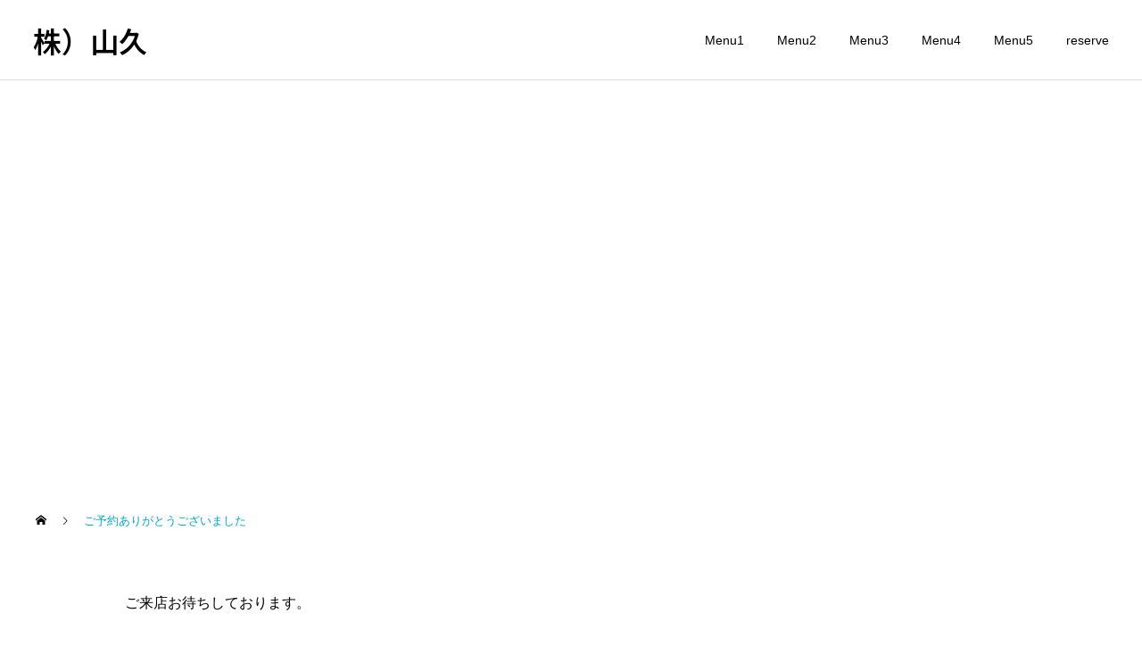

--- FILE ---
content_type: text/html; charset=UTF-8
request_url: https://yamakyu-jp.com/booking-thanks/
body_size: 10941
content:
<!DOCTYPE html>
<html class="pc" dir="ltr" lang="ja" prefix="og: https://ogp.me/ns#">
<head>
<meta charset="UTF-8">
<!--[if IE]><meta http-equiv="X-UA-Compatible" content="IE=edge"><![endif]-->
<meta name="viewport" content="width=device-width">
<meta name="description" content="ご来店お待ちしております。">
<link rel="pingback" href="https://yamakyu-jp.com/xmlrpc.php">
<title>ご予約ありがとうございました - 株）山久</title>

		<!-- All in One SEO 4.9.0 - aioseo.com -->
	<meta name="description" content="ご来店お待ちしております。" />
	<meta name="robots" content="max-image-preview:large" />
	<link rel="canonical" href="https://yamakyu-jp.com/booking-thanks/" />
	<meta name="generator" content="All in One SEO (AIOSEO) 4.9.0" />
		<meta property="og:locale" content="ja_JP" />
		<meta property="og:site_name" content="株）山久 - 鈴木ビル管理" />
		<meta property="og:type" content="article" />
		<meta property="og:title" content="ご予約ありがとうございました - 株）山久" />
		<meta property="og:description" content="ご来店お待ちしております。" />
		<meta property="og:url" content="https://yamakyu-jp.com/booking-thanks/" />
		<meta property="article:published_time" content="2023-03-01T13:41:07+00:00" />
		<meta property="article:modified_time" content="2023-03-07T15:11:05+00:00" />
		<meta name="twitter:card" content="summary" />
		<meta name="twitter:title" content="ご予約ありがとうございました - 株）山久" />
		<meta name="twitter:description" content="ご来店お待ちしております。" />
		<script type="application/ld+json" class="aioseo-schema">
			{"@context":"https:\/\/schema.org","@graph":[{"@type":"BreadcrumbList","@id":"https:\/\/yamakyu-jp.com\/booking-thanks\/#breadcrumblist","itemListElement":[{"@type":"ListItem","@id":"https:\/\/yamakyu-jp.com#listItem","position":1,"name":"\u30db\u30fc\u30e0","item":"https:\/\/yamakyu-jp.com","nextItem":{"@type":"ListItem","@id":"https:\/\/yamakyu-jp.com\/booking-thanks\/#listItem","name":"\u3054\u4e88\u7d04\u3042\u308a\u304c\u3068\u3046\u3054\u3056\u3044\u307e\u3057\u305f"}},{"@type":"ListItem","@id":"https:\/\/yamakyu-jp.com\/booking-thanks\/#listItem","position":2,"name":"\u3054\u4e88\u7d04\u3042\u308a\u304c\u3068\u3046\u3054\u3056\u3044\u307e\u3057\u305f","previousItem":{"@type":"ListItem","@id":"https:\/\/yamakyu-jp.com#listItem","name":"\u30db\u30fc\u30e0"}}]},{"@type":"Organization","@id":"https:\/\/yamakyu-jp.com\/#organization","name":"\u682a\uff09\u5c71\u4e45","description":"\u9234\u6728\u30d3\u30eb\u7ba1\u7406","url":"https:\/\/yamakyu-jp.com\/"},{"@type":"WebPage","@id":"https:\/\/yamakyu-jp.com\/booking-thanks\/#webpage","url":"https:\/\/yamakyu-jp.com\/booking-thanks\/","name":"\u3054\u4e88\u7d04\u3042\u308a\u304c\u3068\u3046\u3054\u3056\u3044\u307e\u3057\u305f - \u682a\uff09\u5c71\u4e45","description":"\u3054\u6765\u5e97\u304a\u5f85\u3061\u3057\u3066\u304a\u308a\u307e\u3059\u3002","inLanguage":"ja","isPartOf":{"@id":"https:\/\/yamakyu-jp.com\/#website"},"breadcrumb":{"@id":"https:\/\/yamakyu-jp.com\/booking-thanks\/#breadcrumblist"},"datePublished":"2023-03-01T22:41:07+09:00","dateModified":"2023-03-08T00:11:05+09:00"},{"@type":"WebSite","@id":"https:\/\/yamakyu-jp.com\/#website","url":"https:\/\/yamakyu-jp.com\/","name":"\u682a\uff09\u5c71\u4e45","description":"\u9234\u6728\u30d3\u30eb\u7ba1\u7406","inLanguage":"ja","publisher":{"@id":"https:\/\/yamakyu-jp.com\/#organization"}}]}
		</script>
		<!-- All in One SEO -->

<link rel="alternate" type="application/rss+xml" title="株）山久 &raquo; フィード" href="https://yamakyu-jp.com/feed/" />
<link rel="alternate" type="application/rss+xml" title="株）山久 &raquo; コメントフィード" href="https://yamakyu-jp.com/comments/feed/" />
<link rel="alternate" title="oEmbed (JSON)" type="application/json+oembed" href="https://yamakyu-jp.com/wp-json/oembed/1.0/embed?url=https%3A%2F%2Fyamakyu-jp.com%2Fbooking-thanks%2F" />
<link rel="alternate" title="oEmbed (XML)" type="text/xml+oembed" href="https://yamakyu-jp.com/wp-json/oembed/1.0/embed?url=https%3A%2F%2Fyamakyu-jp.com%2Fbooking-thanks%2F&#038;format=xml" />
		<!-- This site uses the Google Analytics by MonsterInsights plugin v9.10.0 - Using Analytics tracking - https://www.monsterinsights.com/ -->
		<!-- Note: MonsterInsights is not currently configured on this site. The site owner needs to authenticate with Google Analytics in the MonsterInsights settings panel. -->
					<!-- No tracking code set -->
				<!-- / Google Analytics by MonsterInsights -->
		<link rel="preconnect" href="https://fonts.googleapis.com">
<link rel="preconnect" href="https://fonts.gstatic.com" crossorigin>
<link href="https://fonts.googleapis.com/css2?family=Noto+Sans+JP:wght@400;600" rel="stylesheet">
<style id='wp-img-auto-sizes-contain-inline-css' type='text/css'>
img:is([sizes=auto i],[sizes^="auto," i]){contain-intrinsic-size:3000px 1500px}
/*# sourceURL=wp-img-auto-sizes-contain-inline-css */
</style>
<link rel='stylesheet' id='style-css' href='https://yamakyu-jp.com/wp-content/themes/cure_tcd082/style.css?ver=2.15.1' type='text/css' media='all' />
<style id='wp-block-library-inline-css' type='text/css'>
:root{--wp-block-synced-color:#7a00df;--wp-block-synced-color--rgb:122,0,223;--wp-bound-block-color:var(--wp-block-synced-color);--wp-editor-canvas-background:#ddd;--wp-admin-theme-color:#007cba;--wp-admin-theme-color--rgb:0,124,186;--wp-admin-theme-color-darker-10:#006ba1;--wp-admin-theme-color-darker-10--rgb:0,107,160.5;--wp-admin-theme-color-darker-20:#005a87;--wp-admin-theme-color-darker-20--rgb:0,90,135;--wp-admin-border-width-focus:2px}@media (min-resolution:192dpi){:root{--wp-admin-border-width-focus:1.5px}}.wp-element-button{cursor:pointer}:root .has-very-light-gray-background-color{background-color:#eee}:root .has-very-dark-gray-background-color{background-color:#313131}:root .has-very-light-gray-color{color:#eee}:root .has-very-dark-gray-color{color:#313131}:root .has-vivid-green-cyan-to-vivid-cyan-blue-gradient-background{background:linear-gradient(135deg,#00d084,#0693e3)}:root .has-purple-crush-gradient-background{background:linear-gradient(135deg,#34e2e4,#4721fb 50%,#ab1dfe)}:root .has-hazy-dawn-gradient-background{background:linear-gradient(135deg,#faaca8,#dad0ec)}:root .has-subdued-olive-gradient-background{background:linear-gradient(135deg,#fafae1,#67a671)}:root .has-atomic-cream-gradient-background{background:linear-gradient(135deg,#fdd79a,#004a59)}:root .has-nightshade-gradient-background{background:linear-gradient(135deg,#330968,#31cdcf)}:root .has-midnight-gradient-background{background:linear-gradient(135deg,#020381,#2874fc)}:root{--wp--preset--font-size--normal:16px;--wp--preset--font-size--huge:42px}.has-regular-font-size{font-size:1em}.has-larger-font-size{font-size:2.625em}.has-normal-font-size{font-size:var(--wp--preset--font-size--normal)}.has-huge-font-size{font-size:var(--wp--preset--font-size--huge)}.has-text-align-center{text-align:center}.has-text-align-left{text-align:left}.has-text-align-right{text-align:right}.has-fit-text{white-space:nowrap!important}#end-resizable-editor-section{display:none}.aligncenter{clear:both}.items-justified-left{justify-content:flex-start}.items-justified-center{justify-content:center}.items-justified-right{justify-content:flex-end}.items-justified-space-between{justify-content:space-between}.screen-reader-text{border:0;clip-path:inset(50%);height:1px;margin:-1px;overflow:hidden;padding:0;position:absolute;width:1px;word-wrap:normal!important}.screen-reader-text:focus{background-color:#ddd;clip-path:none;color:#444;display:block;font-size:1em;height:auto;left:5px;line-height:normal;padding:15px 23px 14px;text-decoration:none;top:5px;width:auto;z-index:100000}html :where(.has-border-color){border-style:solid}html :where([style*=border-top-color]){border-top-style:solid}html :where([style*=border-right-color]){border-right-style:solid}html :where([style*=border-bottom-color]){border-bottom-style:solid}html :where([style*=border-left-color]){border-left-style:solid}html :where([style*=border-width]){border-style:solid}html :where([style*=border-top-width]){border-top-style:solid}html :where([style*=border-right-width]){border-right-style:solid}html :where([style*=border-bottom-width]){border-bottom-style:solid}html :where([style*=border-left-width]){border-left-style:solid}html :where(img[class*=wp-image-]){height:auto;max-width:100%}:where(figure){margin:0 0 1em}html :where(.is-position-sticky){--wp-admin--admin-bar--position-offset:var(--wp-admin--admin-bar--height,0px)}@media screen and (max-width:600px){html :where(.is-position-sticky){--wp-admin--admin-bar--position-offset:0px}}

/*# sourceURL=wp-block-library-inline-css */
</style><style id='global-styles-inline-css' type='text/css'>
:root{--wp--preset--aspect-ratio--square: 1;--wp--preset--aspect-ratio--4-3: 4/3;--wp--preset--aspect-ratio--3-4: 3/4;--wp--preset--aspect-ratio--3-2: 3/2;--wp--preset--aspect-ratio--2-3: 2/3;--wp--preset--aspect-ratio--16-9: 16/9;--wp--preset--aspect-ratio--9-16: 9/16;--wp--preset--color--black: #000000;--wp--preset--color--cyan-bluish-gray: #abb8c3;--wp--preset--color--white: #ffffff;--wp--preset--color--pale-pink: #f78da7;--wp--preset--color--vivid-red: #cf2e2e;--wp--preset--color--luminous-vivid-orange: #ff6900;--wp--preset--color--luminous-vivid-amber: #fcb900;--wp--preset--color--light-green-cyan: #7bdcb5;--wp--preset--color--vivid-green-cyan: #00d084;--wp--preset--color--pale-cyan-blue: #8ed1fc;--wp--preset--color--vivid-cyan-blue: #0693e3;--wp--preset--color--vivid-purple: #9b51e0;--wp--preset--gradient--vivid-cyan-blue-to-vivid-purple: linear-gradient(135deg,rgb(6,147,227) 0%,rgb(155,81,224) 100%);--wp--preset--gradient--light-green-cyan-to-vivid-green-cyan: linear-gradient(135deg,rgb(122,220,180) 0%,rgb(0,208,130) 100%);--wp--preset--gradient--luminous-vivid-amber-to-luminous-vivid-orange: linear-gradient(135deg,rgb(252,185,0) 0%,rgb(255,105,0) 100%);--wp--preset--gradient--luminous-vivid-orange-to-vivid-red: linear-gradient(135deg,rgb(255,105,0) 0%,rgb(207,46,46) 100%);--wp--preset--gradient--very-light-gray-to-cyan-bluish-gray: linear-gradient(135deg,rgb(238,238,238) 0%,rgb(169,184,195) 100%);--wp--preset--gradient--cool-to-warm-spectrum: linear-gradient(135deg,rgb(74,234,220) 0%,rgb(151,120,209) 20%,rgb(207,42,186) 40%,rgb(238,44,130) 60%,rgb(251,105,98) 80%,rgb(254,248,76) 100%);--wp--preset--gradient--blush-light-purple: linear-gradient(135deg,rgb(255,206,236) 0%,rgb(152,150,240) 100%);--wp--preset--gradient--blush-bordeaux: linear-gradient(135deg,rgb(254,205,165) 0%,rgb(254,45,45) 50%,rgb(107,0,62) 100%);--wp--preset--gradient--luminous-dusk: linear-gradient(135deg,rgb(255,203,112) 0%,rgb(199,81,192) 50%,rgb(65,88,208) 100%);--wp--preset--gradient--pale-ocean: linear-gradient(135deg,rgb(255,245,203) 0%,rgb(182,227,212) 50%,rgb(51,167,181) 100%);--wp--preset--gradient--electric-grass: linear-gradient(135deg,rgb(202,248,128) 0%,rgb(113,206,126) 100%);--wp--preset--gradient--midnight: linear-gradient(135deg,rgb(2,3,129) 0%,rgb(40,116,252) 100%);--wp--preset--font-size--small: 13px;--wp--preset--font-size--medium: 20px;--wp--preset--font-size--large: 36px;--wp--preset--font-size--x-large: 42px;--wp--preset--spacing--20: 0.44rem;--wp--preset--spacing--30: 0.67rem;--wp--preset--spacing--40: 1rem;--wp--preset--spacing--50: 1.5rem;--wp--preset--spacing--60: 2.25rem;--wp--preset--spacing--70: 3.38rem;--wp--preset--spacing--80: 5.06rem;--wp--preset--shadow--natural: 6px 6px 9px rgba(0, 0, 0, 0.2);--wp--preset--shadow--deep: 12px 12px 50px rgba(0, 0, 0, 0.4);--wp--preset--shadow--sharp: 6px 6px 0px rgba(0, 0, 0, 0.2);--wp--preset--shadow--outlined: 6px 6px 0px -3px rgb(255, 255, 255), 6px 6px rgb(0, 0, 0);--wp--preset--shadow--crisp: 6px 6px 0px rgb(0, 0, 0);}:where(.is-layout-flex){gap: 0.5em;}:where(.is-layout-grid){gap: 0.5em;}body .is-layout-flex{display: flex;}.is-layout-flex{flex-wrap: wrap;align-items: center;}.is-layout-flex > :is(*, div){margin: 0;}body .is-layout-grid{display: grid;}.is-layout-grid > :is(*, div){margin: 0;}:where(.wp-block-columns.is-layout-flex){gap: 2em;}:where(.wp-block-columns.is-layout-grid){gap: 2em;}:where(.wp-block-post-template.is-layout-flex){gap: 1.25em;}:where(.wp-block-post-template.is-layout-grid){gap: 1.25em;}.has-black-color{color: var(--wp--preset--color--black) !important;}.has-cyan-bluish-gray-color{color: var(--wp--preset--color--cyan-bluish-gray) !important;}.has-white-color{color: var(--wp--preset--color--white) !important;}.has-pale-pink-color{color: var(--wp--preset--color--pale-pink) !important;}.has-vivid-red-color{color: var(--wp--preset--color--vivid-red) !important;}.has-luminous-vivid-orange-color{color: var(--wp--preset--color--luminous-vivid-orange) !important;}.has-luminous-vivid-amber-color{color: var(--wp--preset--color--luminous-vivid-amber) !important;}.has-light-green-cyan-color{color: var(--wp--preset--color--light-green-cyan) !important;}.has-vivid-green-cyan-color{color: var(--wp--preset--color--vivid-green-cyan) !important;}.has-pale-cyan-blue-color{color: var(--wp--preset--color--pale-cyan-blue) !important;}.has-vivid-cyan-blue-color{color: var(--wp--preset--color--vivid-cyan-blue) !important;}.has-vivid-purple-color{color: var(--wp--preset--color--vivid-purple) !important;}.has-black-background-color{background-color: var(--wp--preset--color--black) !important;}.has-cyan-bluish-gray-background-color{background-color: var(--wp--preset--color--cyan-bluish-gray) !important;}.has-white-background-color{background-color: var(--wp--preset--color--white) !important;}.has-pale-pink-background-color{background-color: var(--wp--preset--color--pale-pink) !important;}.has-vivid-red-background-color{background-color: var(--wp--preset--color--vivid-red) !important;}.has-luminous-vivid-orange-background-color{background-color: var(--wp--preset--color--luminous-vivid-orange) !important;}.has-luminous-vivid-amber-background-color{background-color: var(--wp--preset--color--luminous-vivid-amber) !important;}.has-light-green-cyan-background-color{background-color: var(--wp--preset--color--light-green-cyan) !important;}.has-vivid-green-cyan-background-color{background-color: var(--wp--preset--color--vivid-green-cyan) !important;}.has-pale-cyan-blue-background-color{background-color: var(--wp--preset--color--pale-cyan-blue) !important;}.has-vivid-cyan-blue-background-color{background-color: var(--wp--preset--color--vivid-cyan-blue) !important;}.has-vivid-purple-background-color{background-color: var(--wp--preset--color--vivid-purple) !important;}.has-black-border-color{border-color: var(--wp--preset--color--black) !important;}.has-cyan-bluish-gray-border-color{border-color: var(--wp--preset--color--cyan-bluish-gray) !important;}.has-white-border-color{border-color: var(--wp--preset--color--white) !important;}.has-pale-pink-border-color{border-color: var(--wp--preset--color--pale-pink) !important;}.has-vivid-red-border-color{border-color: var(--wp--preset--color--vivid-red) !important;}.has-luminous-vivid-orange-border-color{border-color: var(--wp--preset--color--luminous-vivid-orange) !important;}.has-luminous-vivid-amber-border-color{border-color: var(--wp--preset--color--luminous-vivid-amber) !important;}.has-light-green-cyan-border-color{border-color: var(--wp--preset--color--light-green-cyan) !important;}.has-vivid-green-cyan-border-color{border-color: var(--wp--preset--color--vivid-green-cyan) !important;}.has-pale-cyan-blue-border-color{border-color: var(--wp--preset--color--pale-cyan-blue) !important;}.has-vivid-cyan-blue-border-color{border-color: var(--wp--preset--color--vivid-cyan-blue) !important;}.has-vivid-purple-border-color{border-color: var(--wp--preset--color--vivid-purple) !important;}.has-vivid-cyan-blue-to-vivid-purple-gradient-background{background: var(--wp--preset--gradient--vivid-cyan-blue-to-vivid-purple) !important;}.has-light-green-cyan-to-vivid-green-cyan-gradient-background{background: var(--wp--preset--gradient--light-green-cyan-to-vivid-green-cyan) !important;}.has-luminous-vivid-amber-to-luminous-vivid-orange-gradient-background{background: var(--wp--preset--gradient--luminous-vivid-amber-to-luminous-vivid-orange) !important;}.has-luminous-vivid-orange-to-vivid-red-gradient-background{background: var(--wp--preset--gradient--luminous-vivid-orange-to-vivid-red) !important;}.has-very-light-gray-to-cyan-bluish-gray-gradient-background{background: var(--wp--preset--gradient--very-light-gray-to-cyan-bluish-gray) !important;}.has-cool-to-warm-spectrum-gradient-background{background: var(--wp--preset--gradient--cool-to-warm-spectrum) !important;}.has-blush-light-purple-gradient-background{background: var(--wp--preset--gradient--blush-light-purple) !important;}.has-blush-bordeaux-gradient-background{background: var(--wp--preset--gradient--blush-bordeaux) !important;}.has-luminous-dusk-gradient-background{background: var(--wp--preset--gradient--luminous-dusk) !important;}.has-pale-ocean-gradient-background{background: var(--wp--preset--gradient--pale-ocean) !important;}.has-electric-grass-gradient-background{background: var(--wp--preset--gradient--electric-grass) !important;}.has-midnight-gradient-background{background: var(--wp--preset--gradient--midnight) !important;}.has-small-font-size{font-size: var(--wp--preset--font-size--small) !important;}.has-medium-font-size{font-size: var(--wp--preset--font-size--medium) !important;}.has-large-font-size{font-size: var(--wp--preset--font-size--large) !important;}.has-x-large-font-size{font-size: var(--wp--preset--font-size--x-large) !important;}
/*# sourceURL=global-styles-inline-css */
</style>

<style id='classic-theme-styles-inline-css' type='text/css'>
/*! This file is auto-generated */
.wp-block-button__link{color:#fff;background-color:#32373c;border-radius:9999px;box-shadow:none;text-decoration:none;padding:calc(.667em + 2px) calc(1.333em + 2px);font-size:1.125em}.wp-block-file__button{background:#32373c;color:#fff;text-decoration:none}
/*# sourceURL=/wp-includes/css/classic-themes.min.css */
</style>
<link rel='stylesheet' id='mts_simple_booking_front-css' href='https://yamakyu-jp.com/wp-content/plugins/mts-simple-booking/css/mtssb-front.css?ver=6.9' type='text/css' media='all' />
<style id='wp-block-paragraph-inline-css' type='text/css'>
.is-small-text{font-size:.875em}.is-regular-text{font-size:1em}.is-large-text{font-size:2.25em}.is-larger-text{font-size:3em}.has-drop-cap:not(:focus):first-letter{float:left;font-size:8.4em;font-style:normal;font-weight:100;line-height:.68;margin:.05em .1em 0 0;text-transform:uppercase}body.rtl .has-drop-cap:not(:focus):first-letter{float:none;margin-left:.1em}p.has-drop-cap.has-background{overflow:hidden}:root :where(p.has-background){padding:1.25em 2.375em}:where(p.has-text-color:not(.has-link-color)) a{color:inherit}p.has-text-align-left[style*="writing-mode:vertical-lr"],p.has-text-align-right[style*="writing-mode:vertical-rl"]{rotate:180deg}
/*# sourceURL=https://yamakyu-jp.com/wp-includes/blocks/paragraph/style.min.css */
</style>
<style>:root {
  --tcd-font-type1: Arial,"Hiragino Sans","Yu Gothic Medium","Meiryo",sans-serif;
  --tcd-font-type2: "Times New Roman",Times,"Yu Mincho","游明朝","游明朝体","Hiragino Mincho Pro",serif;
  --tcd-font-type3: Palatino,"Yu Kyokasho","游教科書体","UD デジタル 教科書体 N","游明朝","游明朝体","Hiragino Mincho Pro","Meiryo",serif;
  --tcd-font-type-logo: "Noto Sans JP",sans-serif;
}</style>
<script type="text/javascript" src="https://yamakyu-jp.com/wp-includes/js/jquery/jquery.min.js?ver=3.7.1" id="jquery-core-js"></script>
<script type="text/javascript" src="https://yamakyu-jp.com/wp-includes/js/jquery/jquery-migrate.min.js?ver=3.4.1" id="jquery-migrate-js"></script>
<link rel="https://api.w.org/" href="https://yamakyu-jp.com/wp-json/" /><link rel="alternate" title="JSON" type="application/json" href="https://yamakyu-jp.com/wp-json/wp/v2/pages/122" /><link rel='shortlink' href='https://yamakyu-jp.com/?p=122' />
<link rel="stylesheet" href="https://yamakyu-jp.com/wp-content/themes/cure_tcd082/css/design-plus.css?ver=2.15.1">
<link rel="stylesheet" href="https://yamakyu-jp.com/wp-content/themes/cure_tcd082/css/sns-botton.css?ver=2.15.1">
<link rel="stylesheet" media="screen and (max-width:1251px)" href="https://yamakyu-jp.com/wp-content/themes/cure_tcd082/css/responsive.css?ver=2.15.1">
<link rel="stylesheet" media="screen and (max-width:1251px)" href="https://yamakyu-jp.com/wp-content/themes/cure_tcd082/css/footer-bar.css?ver=2.15.1">

<script src="https://yamakyu-jp.com/wp-content/themes/cure_tcd082/js/jquery.easing.1.4.js?ver=2.15.1"></script>
<script src="https://yamakyu-jp.com/wp-content/themes/cure_tcd082/js/jscript.js?ver=2.15.1"></script>
<script src="https://yamakyu-jp.com/wp-content/themes/cure_tcd082/js/comment.js?ver=2.15.1"></script>

<link rel="stylesheet" href="https://yamakyu-jp.com/wp-content/themes/cure_tcd082/js/simplebar.css?ver=2.15.1">
<script src="https://yamakyu-jp.com/wp-content/themes/cure_tcd082/js/simplebar.min.js?ver=2.15.1"></script>



<script src="https://yamakyu-jp.com/wp-content/themes/cure_tcd082/js/tcd_cookie.js?ver=2.15.1"></script>
<script type="text/javascript">
jQuery(document).ready(function($){
  if ($.cookie('close_header_message') == 'on') {
    $('#header_message').hide();
  }
  $('#close_header_message').click(function() {
    $('#header_message').hide();
    $.cookie('close_header_message', 'on', {
      path:'/'
    });
  });
});
</script>


<style type="text/css">

body, input, textarea { font-family:var(--tcd-font-type1); }

.rich_font, .p-vertical { font-family: var(--tcd-font-type1); }

.rich_font_1 { font-family: var(--tcd-font-type1); }
.rich_font_2 { font-family: var(--tcd-font-type2); font-weight:500; }
.rich_font_3 { font-family: var(--tcd-font-type3); font-weight:500; }
.rich_font_logo { font-family: var(--tcd-font-type-logo); font-weight: bold !important;}


#header { background:#ffffff; }
body.home #header.active { background:#ffffff; }
#side_button a { background:#529eaa; }
#side_button a:hover { background:#37828e; }
body.home #header_logo .logo a, body.home #global_menu > ul > li > a { color:#ffffff; }
body.home #header_logo .logo a:hover, body.home #global_menu > ul > li > a:hover, #global_menu > ul > li.active > a, #global_menu > ul > li.active_button > a { color:#00a7ce !important; }
body.home #header.active #header_logo .logo a, #global_menu > ul > li > a, body.home #header.active #global_menu > ul > li > a { color:#000000; }
#global_menu ul ul a { color:#ffffff; background:#007997; }
#global_menu ul ul a:hover { background:#00a7ce; }
body.home #menu_button span { background:#ffffff; }
#menu_button span { background:#000; }
#menu_button:hover span { background:#00a7ce !important; }
#drawer_menu { background:#222222; }
#mobile_menu a, .mobile #lang_button a { color:#ffffff; background:#222222; border-bottom:1px solid #444444; }
#mobile_menu li li a { color:#ffffff; background:#333333; }
#mobile_menu a:hover, #drawer_menu .close_button:hover, #mobile_menu .child_menu_button:hover, .mobile #lang_button a:hover { color:#ffffff; background:#00a7ce; }
#mobile_menu li li a:hover { color:#ffffff; }
.megamenu_service_list { background:#007995; }
.megamenu_service_list .headline { font-size:16px; }
.megamenu_service_list .title { font-size:14px; }
.megamenu_blog_list { background:#007995; }
.megamenu_blog_list .title { font-size:14px; }
#footer_banner .title { font-size:14px; }
#footer .service_list, #footer .service_list a { color:#ffffff; }
#footer_contact .link_button a { color:#ffffff; background:#02a8c6; }
#footer_contact .link_button a:hover { color:#ffffff; background:#007a96; }
#footer_tel .tel_number .icon:before { color:#00a8c8; }
#footer_schedule { font-size:14px; border-color:#05aac9; }
#footer_schedule td { border-color:#05aac9; color:#00a8c8; }
.footer_info { font-size:16px; }
#return_top a:before { color:#ffffff; }
#return_top a { background:#007a94; }
#return_top a:hover { background:#006277; }
@media screen and (max-width:750px) {
  #footer_banner .title { font-size:12px; }
  .footer_info { font-size:14px; }
  #footer_schedule { font-size:12px; }
}

.author_profile a.avatar img, .animate_image img, .animate_background .image, #recipe_archive .blur_image {
  width:100%; height:auto;
  -webkit-transition: transform  0.75s ease;
  transition: transform  0.75s ease;
}
.author_profile a.avatar:hover img, .animate_image:hover img, .animate_background:hover .image, #recipe_archive a:hover .blur_image {
  -webkit-transform: scale(1.2);
  transform: scale(1.2);
}



a { color:#000; }

a:hover, #header_logo a:hover, #global_menu > ul > li.current-menu-item > a, .megamenu_blog_list a:hover .title, #footer a:hover, #footer_social_link li a:hover:before, #bread_crumb a:hover, #bread_crumb li.home a:hover:after, #bread_crumb, #bread_crumb li.last, #next_prev_post a:hover,
.megamenu_blog_slider a:hover , .megamenu_blog_slider .category a:hover, .megamenu_blog_slider_wrap .carousel_arrow:hover:before, .megamenu_menu_list .carousel_arrow:hover:before, .single_copy_title_url_btn:hover,
.p-dropdown__list li a:hover, .p-dropdown__title:hover, .p-dropdown__title:hover:after, .p-dropdown__title:hover:after, .p-dropdown__list li a:hover, .p-dropdown__list .child_menu_button:hover, .tcdw_search_box_widget .search_area .search_button:hover:before,
#index_news a .date, #index_news_slider a:hover .title, .tcd_category_list a:hover, .tcd_category_list .child_menu_button:hover, .styled_post_list1 a:hover .title,
#post_title_area .post_meta a:hover, #single_author_title_area .author_link li a:hover:before, .author_profile a:hover, .author_profile .author_link li a:hover:before, #post_meta_bottom a:hover, .cardlink_title a:hover, .comment a:hover, .comment_form_wrapper a:hover, #searchform .submit_button:hover:before
  { color: #00a7ce; }
#footer_sns li.note a:hover:before, .author_profile .author_link li.note a:hover:before { background-color: #00a7ce; }

#comment_tab li.active a, #submit_comment:hover, #cancel_comment_reply a:hover, #wp-calendar #prev a:hover, #wp-calendar #next a:hover, #wp-calendar td a:hover,
#post_pagination p, #post_pagination a:hover, #p_readmore .button:hover, .page_navi a:hover, .page_navi span.current, #post_pagination a:hover,.c-pw__btn:hover, #post_pagination a:hover, #comment_tab li a:hover,
.post_slider_widget .slick-dots button:hover::before, .post_slider_widget .slick-dots .slick-active button::before
  { background-color: #00a7ce; }

.widget_headline, #comment_textarea textarea:focus, .c-pw__box-input:focus, .page_navi a:hover, .page_navi span.current, #post_pagination p, #post_pagination a:hover
  { border-color: #00a7ce; }

.post_content a, .custom-html-widget a { color:#000000; }
.post_content a:hover, .custom-html-widget a:hover { color:#00a7ce; }
.cat_id_2 a { color:#ffffff !important; background:#02a8c6 !important; }
.cat_id_2 a:hover { color:#ffffff !important; background:#007a96 !important; }
.cat_id_3 a { color:#ffffff !important; background:#02a8c6 !important; }
.cat_id_3 a:hover { color:#ffffff !important; background:#007a96 !important; }
.cat_id_4 a { color:#ffffff !important; background:#02a8c6 !important; }
.cat_id_4 a:hover { color:#ffffff !important; background:#007a96 !important; }
.cat_id_5 a { color:#ffffff !important; background:#02a8c6 !important; }
.cat_id_5 a:hover { color:#ffffff !important; background:#007a96 !important; }
.cat_id_1 a { color:#ffffff !important; background:#02a8c6 !important; }
.cat_id_1 a:hover { color:#ffffff !important; background:#007a96 !important; }
.styled_h2 {
  font-size:22px !important; text-align:left; color:#000000;   border-top:1px solid #222222;
  border-bottom:1px solid #222222;
  border-left:0px solid #222222;
  border-right:0px solid #222222;
  padding:30px 0px 30px 0px !important;
  margin:0px 0px 30px !important;
}
.styled_h3 {
  font-size:20px !important; text-align:left; color:#000000;   border-top:2px solid #222222;
  border-bottom:1px solid #dddddd;
  border-left:0px solid #dddddd;
  border-right:0px solid #dddddd;
  padding:30px 0px 30px 20px !important;
  margin:0px 0px 30px !important;
}
.styled_h4 {
  font-size:18px !important; text-align:left; color:#000000;   border-top:0px solid #dddddd;
  border-bottom:0px solid #dddddd;
  border-left:2px solid #222222;
  border-right:0px solid #dddddd;
  padding:10px 0px 10px 15px !important;
  margin:0px 0px 30px !important;
}
.styled_h5 {
  font-size:16px !important; text-align:left; color:#000000;   border-top:0px solid #dddddd;
  border-bottom:0px solid #dddddd;
  border-left:0px solid #dddddd;
  border-right:0px solid #dddddd;
  padding:15px 15px 15px 15px !important;
  margin:0px 0px 30px !important;
}
.q_custom_button1 { background: #535353; color: #ffffff !important; border-color: #535353 !important; }
.q_custom_button1:hover, .q_custom_button1:focus { background: #7d7d7d; color: #ffffff !important; border-color: #7d7d7d !important; }
.q_custom_button2 { background: #535353; color: #ffffff !important; border-color: #535353 !important; }
.q_custom_button2:hover, .q_custom_button2:focus { background: #7d7d7d; color: #ffffff !important; border-color: #7d7d7d !important; }
.q_custom_button3 { background: #535353; color: #ffffff !important; border-color: #535353 !important; }
.q_custom_button3:hover, .q_custom_button3:focus { background: #7d7d7d; color: #ffffff !important; border-color: #7d7d7d !important; }
.speech_balloon_left1 .speach_balloon_text { background-color: #ffdfdf; border-color: #ffdfdf; color: #000000 }
.speech_balloon_left1 .speach_balloon_text::before { border-right-color: #ffdfdf }
.speech_balloon_left1 .speach_balloon_text::after { border-right-color: #ffdfdf }
.speech_balloon_left2 .speach_balloon_text { background-color: #ffffff; border-color: #ff5353; color: #000000 }
.speech_balloon_left2 .speach_balloon_text::before { border-right-color: #ff5353 }
.speech_balloon_left2 .speach_balloon_text::after { border-right-color: #ffffff }
.speech_balloon_right1 .speach_balloon_text { background-color: #ccf4ff; border-color: #ccf4ff; color: #000000 }
.speech_balloon_right1 .speach_balloon_text::before { border-left-color: #ccf4ff }
.speech_balloon_right1 .speach_balloon_text::after { border-left-color: #ccf4ff }
.speech_balloon_right2 .speach_balloon_text { background-color: #ffffff; border-color: #0789b5; color: #000000 }
.speech_balloon_right2 .speach_balloon_text::before { border-left-color: #0789b5 }
.speech_balloon_right2 .speach_balloon_text::after { border-left-color: #ffffff }
.qt_google_map .pb_googlemap_custom-overlay-inner { background:#000000; color:#ffffff; }
.qt_google_map .pb_googlemap_custom-overlay-inner::after { border-color:#000000 transparent transparent transparent; }
</style>

<style id="current-page-style" type="text/css">
#page_header .title { font-size:28px; color:#ffffff; }
#page_header .sub_title { font-size:16px; color:#ffffff; background:#00a7ce; }
#main_contents { font-size:16px; }
@media screen and (max-width:750px) {
  #page_header .title { font-size:18px; }
  #page_header .sub_title { font-size:14px; }
  #main_contents { font-size:14px; }
}
#site_loader_overlay.active #site_loader_animation {
  opacity:0;
  -webkit-transition: all 1.0s cubic-bezier(0.22, 1, 0.36, 1) 0s; transition: all 1.0s cubic-bezier(0.22, 1, 0.36, 1) 0s;
}
</style>

<script type="text/javascript">
jQuery(document).ready(function($){

  $('.megamenu_blog_slider').slick({
    infinite: true,
    dots: false,
    arrows: false,
    slidesToShow: 4,
    slidesToScroll: 1,
    swipeToSlide: true,
    touchThreshold: 20,
    adaptiveHeight: false,
    pauseOnHover: true,
    autoplay: false,
    fade: false,
    easing: 'easeOutExpo',
    speed: 700,
    autoplaySpeed: 5000
  });
  $('.megamenu_blog_list .prev_item').on('click', function() {
    $(this).closest('.megamenu_blog_list').find('.megamenu_blog_slider').slick('slickPrev');
  });
  $('.megamenu_blog_list .next_item').on('click', function() {
    $(this).closest('.megamenu_blog_list').find('.megamenu_blog_slider').slick('slickNext');
  });

});
</script>
<script type="text/javascript">
jQuery(document).ready(function($){
  var side_button_width = $("#side_button").width();
  $("#side_button").css('width',side_button_width + 'px').css('left','calc(100% - 60px)').css('opacity','1');
  $("#side_button").hover(function(){
     $(this).css('left','calc(100% - ' + side_button_width + 'px)');
  }, function(){
     $(this).css('left','calc(100% - 60px)');
  });

  var side_button_height = $("#side_button").height();
  var header_message_height = $('#header_message').innerHeight();
  if ($('#header_message').css('display') == 'none') {
    var header_message_height = '';
  }
  var winW = $(window).width();
  if( winW > 1251 ){
    $("#side_button").css('top', header_message_height + 149 + 'px');
  } else {
    $("#side_button").css('top', header_message_height + 157 + 'px');
  }
  $(window).on('resize', function(){
    var winW = $(window).width();
    if( winW > 1251 ){
      $("#side_button").css('top', header_message_height + 149 + 'px');
    } else {
      $("#side_button").css('top', header_message_height + 157 + 'px');
    }
  });
  var side_button_position = $('#side_button').offset();
  if(side_button_position){
    $(window).scroll(function () {
      if($(window).scrollTop() > side_button_position.top - 150) {
        $("#side_button").addClass('fixed');
      } else {
        $("#side_button").removeClass('fixed');
      }
    });
  }

});
</script>
<script>
jQuery(function ($) {
	var $window = $(window);
	var $body = $('body');
  // クイックタグ - underline ------------------------------------------
  if ($('.q_underline').length) {
    var gradient_prefix = null;
    $('.q_underline').each(function(){
      var bbc = $(this).css('borderBottomColor');
      if (jQuery.inArray(bbc, ['transparent', 'rgba(0, 0, 0, 0)']) == -1) {
        if (gradient_prefix === null) {
          gradient_prefix = '';
          var ua = navigator.userAgent.toLowerCase();
          if (/webkit/.test(ua)) {
            gradient_prefix = '-webkit-';
          } else if (/firefox/.test(ua)) {
            gradient_prefix = '-moz-';
          } else {
            gradient_prefix = '';
          }
        }
        $(this).css('borderBottomColor', 'transparent');
        if (gradient_prefix) {
          $(this).css('backgroundImage', gradient_prefix+'linear-gradient(left, transparent 50%, '+bbc+ ' 50%)');
        } else {
          $(this).css('backgroundImage', 'linear-gradient(to right, transparent 50%, '+bbc+ ' 50%)');
        }
      }
    });
    $window.on('scroll.q_underline', function(){
      $('.q_underline:not(.is-active)').each(function(){
        if ($body.hasClass('show-serumtal')) {
          var left = $(this).offset().left;
          if (window.scrollX > left - window.innerHeight) {
            $(this).addClass('is-active');
          }
        } else {
          var top = $(this).offset().top;
          if (window.scrollY > top - window.innerHeight) {
            $(this).addClass('is-active');
          }
        }
      });
      if (!$('.q_underline:not(.is-active)').length) {
        $window.off('scroll.q_underline');
      }
    });
  }
} );
</script>
<link rel='stylesheet' id='slick-style-css' href='https://yamakyu-jp.com/wp-content/themes/cure_tcd082/js/slick.css?ver=1.0.0' type='text/css' media='all' />
</head>
<body id="body" class="wp-singular page-template-default page page-id-122 wp-embed-responsive wp-theme-cure_tcd082 page_header_width_type1">


<div id="container">

   </div>

 <header id="header">
    <div id="header_logo">
   <div class="logo">
 <a href="https://yamakyu-jp.com/" title="株）山久">
    <span class="pc_logo_text rich_font_logo" style="font-size:32px;">株）山久</span>
      <span class="mobile_logo_text" style="font-size:24px;">株）山久</span>
   </a>
</div>

  </div>
      <a id="menu_button" href="#"><span></span><span></span><span></span></a>
  <nav id="global_menu">
   <ul id="menu-%e3%82%b5%e3%83%b3%e3%83%97%e3%83%ab%e3%83%a1%e3%83%8b%e3%83%a5%e3%83%bc" class="menu"><li id="menu-item-33" class="menu-item menu-item-type-custom menu-item-object-custom menu-item-33 "><a href="#">Menu1</a></li>
<li id="menu-item-34" class="menu-item menu-item-type-custom menu-item-object-custom menu-item-34 "><a href="#" class="megamenu_button" data-megamenu="js-megamenu34">Menu2</a></li>
<li id="menu-item-35" class="menu-item menu-item-type-custom menu-item-object-custom menu-item-35 "><a href="#" class="megamenu_button" data-megamenu="js-megamenu35">Menu3</a></li>
<li id="menu-item-36" class="menu-item menu-item-type-custom menu-item-object-custom menu-item-36 "><a href="#">Menu4</a></li>
<li id="menu-item-37" class="menu-item menu-item-type-custom menu-item-object-custom menu-item-37 "><a href="#">Menu5</a></li>
<li id="menu-item-126" class="menu-item menu-item-type-post_type menu-item-object-page menu-item-126 "><a href="https://yamakyu-jp.com/%e3%81%94%e4%ba%88%e7%b4%84/">reserve</a></li>
</ul>  </nav>
  <div class="megamenu_service_list" id="js-megamenu34">
 <div class="megamenu_service_list_inner clearfix">

    <p class="headline">キャッチフレーズ</p>
  
    <div class="link_button">
   <a href="https://yamakyu-jp.com/service/">詳細を見る</a>
  </div>
  
    <div class="service_list clearfix">
      <article class="item">
    <a href="https://yamakyu-jp.com/service/sample-service4/">
           <img class="image" src="https://yamakyu-jp.com/wp-content/uploads/2022/02/image_100x100.gif" alt="" title="">
          <div class="title_area">
      <p class="title"><span>サービスサンプル4</span></p>
     </div>
    </a>
   </article>
      <article class="item">
    <a href="https://yamakyu-jp.com/service/sample-service3/">
           <img class="image" src="https://yamakyu-jp.com/wp-content/uploads/2022/02/image_100x100.gif" alt="" title="">
          <div class="title_area">
      <p class="title"><span>サービスサンプル3</span></p>
     </div>
    </a>
   </article>
      <article class="item">
    <a href="https://yamakyu-jp.com/service/110/">
          <div class="title_area">
      <p class="title"><span></span></p>
     </div>
    </a>
   </article>
      <article class="item">
    <a href="https://yamakyu-jp.com/service/sample-service2/">
           <img class="image" src="https://yamakyu-jp.com/wp-content/uploads/2022/02/image_100x100.gif" alt="" title="">
          <div class="title_area">
      <p class="title"><span>サービスサンプル2</span></p>
     </div>
    </a>
   </article>
      <article class="item">
    <a href="https://yamakyu-jp.com/service/sample-service1/">
           <img class="image" src="https://yamakyu-jp.com/wp-content/uploads/2022/02/image_100x100.gif" alt="" title="">
          <div class="title_area">
      <p class="title"><span>サービスサンプル1</span></p>
     </div>
    </a>
   </article>
     </div><!-- END .service_list -->
  
 </div>
</div>
<div class="megamenu_blog_list" id="js-megamenu35">
 <div class="megamenu_blog_list_inner clearfix">
    <div class="megamenu_blog_slider_wrap">
   <div class="megamenu_blog_slider">
        <article class="item">
          <p class="category cat_id_2"><a href="https://yamakyu-jp.com/category/category1/">カテゴリー1</a></p>
     <a class="image_link animate_background" href="https://yamakyu-jp.com/sample-post5/">
      <div class="image_wrap">
       <div class="image" style="background:url(https://yamakyu-jp.com/wp-content/uploads/2022/02/image_700x440-400x280.gif) no-repeat center center; background-size:cover;"></div>
      </div>
      <div class="title_area">
       <div class="title"><span>ブログサンプル5</span></div>
      </div>
     </a>
    </article>
        <article class="item">
          <p class="category cat_id_2"><a href="https://yamakyu-jp.com/category/category1/">カテゴリー1</a></p>
     <a class="image_link animate_background" href="https://yamakyu-jp.com/sample-post4/">
      <div class="image_wrap">
       <div class="image" style="background:url(https://yamakyu-jp.com/wp-content/uploads/2022/02/image_700x440-400x280.gif) no-repeat center center; background-size:cover;"></div>
      </div>
      <div class="title_area">
       <div class="title"><span>ブログサンプル4</span></div>
      </div>
     </a>
    </article>
        <article class="item">
          <p class="category cat_id_2"><a href="https://yamakyu-jp.com/category/category1/">カテゴリー1</a></p>
     <a class="image_link animate_background" href="https://yamakyu-jp.com/sample-post3/">
      <div class="image_wrap">
       <div class="image" style="background:url(https://yamakyu-jp.com/wp-content/uploads/2022/02/image_700x440-400x280.gif) no-repeat center center; background-size:cover;"></div>
      </div>
      <div class="title_area">
       <div class="title"><span>ブログサンプル3</span></div>
      </div>
     </a>
    </article>
        <article class="item">
          <p class="category cat_id_2"><a href="https://yamakyu-jp.com/category/category1/">カテゴリー1</a></p>
     <a class="image_link animate_background" href="https://yamakyu-jp.com/sample-post2/">
      <div class="image_wrap">
       <div class="image" style="background:url(https://yamakyu-jp.com/wp-content/uploads/2022/02/image_700x440-400x280.gif) no-repeat center center; background-size:cover;"></div>
      </div>
      <div class="title_area">
       <div class="title"><span>ブログサンプル2</span></div>
      </div>
     </a>
    </article>
        <article class="item">
          <p class="category cat_id_2"><a href="https://yamakyu-jp.com/category/category1/">カテゴリー1</a></p>
     <a class="image_link animate_background" href="https://yamakyu-jp.com/sample-post1/">
      <div class="image_wrap">
       <div class="image" style="background:url(https://yamakyu-jp.com/wp-content/uploads/2022/02/image_700x440-400x280.gif) no-repeat center center; background-size:cover;"></div>
      </div>
      <div class="title_area">
       <div class="title"><span>ブログサンプル1</span></div>
      </div>
     </a>
    </article>
        <article class="item">
          <p class="category cat_id_1"><a href="https://yamakyu-jp.com/category/uncategorized/">未分類</a></p>
     <a class="image_link animate_background" href="https://yamakyu-jp.com/hello-world/">
      <div class="image_wrap">
       <div class="image" style="background:url(https://yamakyu-jp.com/wp-content/uploads/2022/02/image_700x440-400x280.gif) no-repeat center center; background-size:cover;"></div>
      </div>
      <div class="title_area">
       <div class="title"><span>Hello world!</span></div>
      </div>
     </a>
    </article>
       </div><!-- END .megamenu_blog_slider -->
     </div><!-- END .megamenu_blog_slider_wrap -->
    <div class="carousel_arrow next_item"></div>
  <div class="carousel_arrow prev_item"></div>
   </div>
</div>
   </header>

  <div id="side_button" class="right">
   </div>
 
 <div id="page_header"  style="width:1200px; ">
 <div id="page_header_inner" style="width:1000px;">
    <h1 class="title rich_font_2 ">ご予約ありがとうございました</h1>
     </div>
 </div>

<div id="bread_crumb" style="width:1200px;">
 <ul class="clearfix" itemscope itemtype="https://schema.org/BreadcrumbList">
   <li itemprop="itemListElement" itemscope itemtype="https://schema.org/ListItem" class="home"><a itemprop="item" href="https://yamakyu-jp.com/"><span itemprop="name">Home</span></a><meta itemprop="position" content="1"></li>
      <li class="last" itemprop="itemListElement" itemscope itemtype="https://schema.org/ListItem"><span itemprop="name">ご予約ありがとうございました</span><meta itemprop="position" content="2"></li>
    </ul>
</div>

<div id="main_contents" style="width:1000px;">

 
 <article id="page_content">

    <div class="post_content clearfix">

   
<p>ご来店お待ちしております。</p>

  </div>

 </article><!-- END #page_content -->

 
</div><!-- END #main_contents -->


  <footer id="footer">

    <div id="footer_banner">
      <div class="item">
    <a class="animate_background clearfix" href="#">
     <p class="title" style="color:#ffffff;">タイトル</p>
     <div class="overlay" style="background: -moz-linear-gradient(left,  rgba(0,0,0,1) 0%, rgba(0,0,0,0) 50%); background: -webkit-linear-gradient(left,  rgba(0,0,0,1) 0%,rgba(0,0,0,0) 50%); background: linear-gradient(to right,  rgba(0,0,0,1) 0%,rgba(0,0,0,0) 50%);"></div>
     <div class="image_wrap">
      <div class="image" style="background:url(https://yamakyu-jp.com/wp-content/uploads/2022/02/image_360x150.gif) no-repeat center center; background-size:cover;"></div>
     </div>
    </a>
   </div>
      <div class="item">
    <a class="animate_background clearfix" href="#">
     <p class="title" style="color:#ffffff;">タイトル</p>
     <div class="overlay" style="background: -moz-linear-gradient(left,  rgba(0,0,0,1) 0%, rgba(0,0,0,0) 50%); background: -webkit-linear-gradient(left,  rgba(0,0,0,1) 0%,rgba(0,0,0,0) 50%); background: linear-gradient(to right,  rgba(0,0,0,1) 0%,rgba(0,0,0,0) 50%);"></div>
     <div class="image_wrap">
      <div class="image" style="background:url(https://yamakyu-jp.com/wp-content/uploads/2022/02/image_360x150.gif) no-repeat center center; background-size:cover;"></div>
     </div>
    </a>
   </div>
      <div class="item">
    <a class="animate_background clearfix" href="#">
     <p class="title" style="color:#ffffff;">タイトル</p>
     <div class="overlay" style="background: -moz-linear-gradient(left,  rgba(0,0,0,1) 0%, rgba(0,0,0,0) 50%); background: -webkit-linear-gradient(left,  rgba(0,0,0,1) 0%,rgba(0,0,0,0) 50%); background: linear-gradient(to right,  rgba(0,0,0,1) 0%,rgba(0,0,0,0) 50%);"></div>
     <div class="image_wrap">
      <div class="image" style="background:url(https://yamakyu-jp.com/wp-content/uploads/2022/02/image_360x150.gif) no-repeat center center; background-size:cover;"></div>
     </div>
    </a>
   </div>
      <div class="item">
    <a class="animate_background clearfix" href="#">
     <p class="title" style="color:#ffffff;">タイトル</p>
     <div class="overlay" style="background: -moz-linear-gradient(left,  rgba(0,0,0,1) 0%, rgba(0,0,0,0) 50%); background: -webkit-linear-gradient(left,  rgba(0,0,0,1) 0%,rgba(0,0,0,0) 50%); background: linear-gradient(to right,  rgba(0,0,0,1) 0%,rgba(0,0,0,0) 50%);"></div>
     <div class="image_wrap">
      <div class="image" style="background:url(https://yamakyu-jp.com/wp-content/uploads/2022/02/image_360x150.gif) no-repeat center center; background-size:cover;"></div>
     </div>
    </a>
   </div>
     </div>
  
  <div id="footer_top">

   
   <div id="footer_inner">

    
    
   </div><!-- END #footer_inner -->

      <div id="footer_overlay" style="background:rgba(0,0,0,0.3);"></div>
   
      <div class="footer_bg_image " style="background:url(https://yamakyu-jp.com/wp-content/uploads/2022/02/image_1450x400.gif) no-repeat center center; background-size:cover;"></div>
      
  </div><!-- END #footer_top -->

  <div id="footer_bottom">

   
      <p class="footer_info">大阪市西区靱本町Ⅰ丁目14番8号</p>
   
   
  </div><!-- END #footer_bottom -->

      <div id="footer_menu" class="footer_menu" style="background:#f5f5f5;">
   <ul id="menu-%e3%82%b5%e3%83%b3%e3%83%97%e3%83%ab%e3%83%a1%e3%83%8b%e3%83%a5%e3%83%bc-1" class="menu"><li class="menu-item menu-item-type-custom menu-item-object-custom menu-item-33 "><a href="#">Menu1</a></li>
<li class="menu-item menu-item-type-custom menu-item-object-custom menu-item-34 "><a href="#">Menu2</a></li>
<li class="menu-item menu-item-type-custom menu-item-object-custom menu-item-35 "><a href="#">Menu3</a></li>
<li class="menu-item menu-item-type-custom menu-item-object-custom menu-item-36 "><a href="#">Menu4</a></li>
<li class="menu-item menu-item-type-custom menu-item-object-custom menu-item-37 "><a href="#">Menu5</a></li>
<li class="menu-item menu-item-type-post_type menu-item-object-page menu-item-126 "><a href="https://yamakyu-jp.com/%e3%81%94%e4%ba%88%e7%b4%84/">reserve</a></li>
</ul>  </div>
  
  <p id="copyright" style="background:#00a8c8; color:#ffffff;">Copyright © 2020</p>

 </footer>

 
 <div id="return_top">
  <a href="#body"><span></span></a>
 </div>

 
</div><!-- #container -->

<div id="drawer_menu">
 <nav>
  <ul id="mobile_menu" class="menu"><li class="menu-item menu-item-type-custom menu-item-object-custom menu-item-33 "><a href="#">Menu1</a></li>
<li class="menu-item menu-item-type-custom menu-item-object-custom menu-item-34 "><a href="#" class="megamenu_button" data-megamenu="js-megamenu34">Menu2</a></li>
<li class="menu-item menu-item-type-custom menu-item-object-custom menu-item-35 "><a href="#" class="megamenu_button" data-megamenu="js-megamenu35">Menu3</a></li>
<li class="menu-item menu-item-type-custom menu-item-object-custom menu-item-36 "><a href="#">Menu4</a></li>
<li class="menu-item menu-item-type-custom menu-item-object-custom menu-item-37 "><a href="#">Menu5</a></li>
<li class="menu-item menu-item-type-post_type menu-item-object-page menu-item-126 "><a href="https://yamakyu-jp.com/%e3%81%94%e4%ba%88%e7%b4%84/">reserve</a></li>
</ul> </nav>
 <div id="mobile_banner">
   </div><!-- END #header_mobile_banner -->
</div>

<script>


jQuery(document).ready(function($){

  $('#page_header').addClass('animate');

});
</script>


<script type="speculationrules">
{"prefetch":[{"source":"document","where":{"and":[{"href_matches":"/*"},{"not":{"href_matches":["/wp-*.php","/wp-admin/*","/wp-content/uploads/*","/wp-content/*","/wp-content/plugins/*","/wp-content/themes/cure_tcd082/*","/*\\?(.+)"]}},{"not":{"selector_matches":"a[rel~=\"nofollow\"]"}},{"not":{"selector_matches":".no-prefetch, .no-prefetch a"}}]},"eagerness":"conservative"}]}
</script>
<script type="text/javascript" src="https://yamakyu-jp.com/wp-includes/js/comment-reply.min.js?ver=6.9" id="comment-reply-js" async="async" data-wp-strategy="async" fetchpriority="low"></script>
<script type="module"  src="https://yamakyu-jp.com/wp-content/plugins/all-in-one-seo-pack/dist/Lite/assets/table-of-contents.95d0dfce.js?ver=4.9.0" id="aioseo/js/src/vue/standalone/blocks/table-of-contents/frontend.js-js"></script>
<script type="text/javascript" src="https://yamakyu-jp.com/wp-content/themes/cure_tcd082/js/slick.min.js?ver=1.0.0" id="slick-script-js"></script>
</body>
</html>